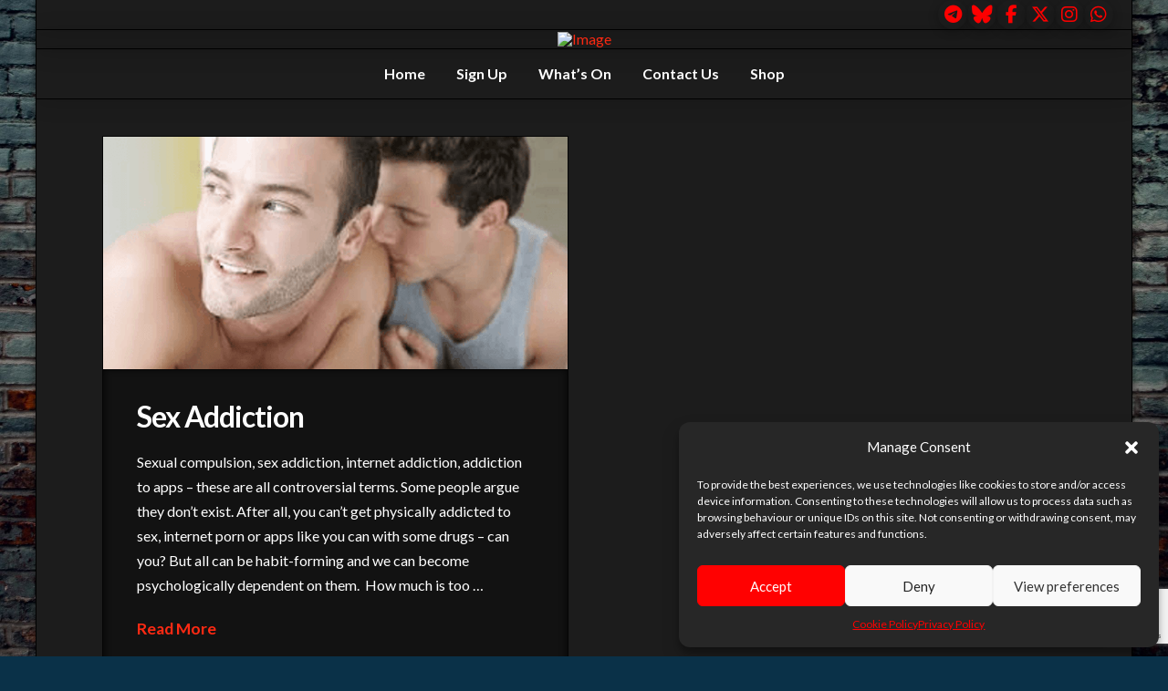

--- FILE ---
content_type: text/html; charset=utf-8
request_url: https://www.google.com/recaptcha/api2/anchor?ar=1&k=6Ley9IEiAAAAAEMy3ukP14ctMYb_nlSvD39W25qF&co=aHR0cHM6Ly9qYW1pZWhwLmNvLnVrOjQ0Mw..&hl=en&v=N67nZn4AqZkNcbeMu4prBgzg&size=invisible&anchor-ms=20000&execute-ms=30000&cb=vjs985uflzpf
body_size: 48998
content:
<!DOCTYPE HTML><html dir="ltr" lang="en"><head><meta http-equiv="Content-Type" content="text/html; charset=UTF-8">
<meta http-equiv="X-UA-Compatible" content="IE=edge">
<title>reCAPTCHA</title>
<style type="text/css">
/* cyrillic-ext */
@font-face {
  font-family: 'Roboto';
  font-style: normal;
  font-weight: 400;
  font-stretch: 100%;
  src: url(//fonts.gstatic.com/s/roboto/v48/KFO7CnqEu92Fr1ME7kSn66aGLdTylUAMa3GUBHMdazTgWw.woff2) format('woff2');
  unicode-range: U+0460-052F, U+1C80-1C8A, U+20B4, U+2DE0-2DFF, U+A640-A69F, U+FE2E-FE2F;
}
/* cyrillic */
@font-face {
  font-family: 'Roboto';
  font-style: normal;
  font-weight: 400;
  font-stretch: 100%;
  src: url(//fonts.gstatic.com/s/roboto/v48/KFO7CnqEu92Fr1ME7kSn66aGLdTylUAMa3iUBHMdazTgWw.woff2) format('woff2');
  unicode-range: U+0301, U+0400-045F, U+0490-0491, U+04B0-04B1, U+2116;
}
/* greek-ext */
@font-face {
  font-family: 'Roboto';
  font-style: normal;
  font-weight: 400;
  font-stretch: 100%;
  src: url(//fonts.gstatic.com/s/roboto/v48/KFO7CnqEu92Fr1ME7kSn66aGLdTylUAMa3CUBHMdazTgWw.woff2) format('woff2');
  unicode-range: U+1F00-1FFF;
}
/* greek */
@font-face {
  font-family: 'Roboto';
  font-style: normal;
  font-weight: 400;
  font-stretch: 100%;
  src: url(//fonts.gstatic.com/s/roboto/v48/KFO7CnqEu92Fr1ME7kSn66aGLdTylUAMa3-UBHMdazTgWw.woff2) format('woff2');
  unicode-range: U+0370-0377, U+037A-037F, U+0384-038A, U+038C, U+038E-03A1, U+03A3-03FF;
}
/* math */
@font-face {
  font-family: 'Roboto';
  font-style: normal;
  font-weight: 400;
  font-stretch: 100%;
  src: url(//fonts.gstatic.com/s/roboto/v48/KFO7CnqEu92Fr1ME7kSn66aGLdTylUAMawCUBHMdazTgWw.woff2) format('woff2');
  unicode-range: U+0302-0303, U+0305, U+0307-0308, U+0310, U+0312, U+0315, U+031A, U+0326-0327, U+032C, U+032F-0330, U+0332-0333, U+0338, U+033A, U+0346, U+034D, U+0391-03A1, U+03A3-03A9, U+03B1-03C9, U+03D1, U+03D5-03D6, U+03F0-03F1, U+03F4-03F5, U+2016-2017, U+2034-2038, U+203C, U+2040, U+2043, U+2047, U+2050, U+2057, U+205F, U+2070-2071, U+2074-208E, U+2090-209C, U+20D0-20DC, U+20E1, U+20E5-20EF, U+2100-2112, U+2114-2115, U+2117-2121, U+2123-214F, U+2190, U+2192, U+2194-21AE, U+21B0-21E5, U+21F1-21F2, U+21F4-2211, U+2213-2214, U+2216-22FF, U+2308-230B, U+2310, U+2319, U+231C-2321, U+2336-237A, U+237C, U+2395, U+239B-23B7, U+23D0, U+23DC-23E1, U+2474-2475, U+25AF, U+25B3, U+25B7, U+25BD, U+25C1, U+25CA, U+25CC, U+25FB, U+266D-266F, U+27C0-27FF, U+2900-2AFF, U+2B0E-2B11, U+2B30-2B4C, U+2BFE, U+3030, U+FF5B, U+FF5D, U+1D400-1D7FF, U+1EE00-1EEFF;
}
/* symbols */
@font-face {
  font-family: 'Roboto';
  font-style: normal;
  font-weight: 400;
  font-stretch: 100%;
  src: url(//fonts.gstatic.com/s/roboto/v48/KFO7CnqEu92Fr1ME7kSn66aGLdTylUAMaxKUBHMdazTgWw.woff2) format('woff2');
  unicode-range: U+0001-000C, U+000E-001F, U+007F-009F, U+20DD-20E0, U+20E2-20E4, U+2150-218F, U+2190, U+2192, U+2194-2199, U+21AF, U+21E6-21F0, U+21F3, U+2218-2219, U+2299, U+22C4-22C6, U+2300-243F, U+2440-244A, U+2460-24FF, U+25A0-27BF, U+2800-28FF, U+2921-2922, U+2981, U+29BF, U+29EB, U+2B00-2BFF, U+4DC0-4DFF, U+FFF9-FFFB, U+10140-1018E, U+10190-1019C, U+101A0, U+101D0-101FD, U+102E0-102FB, U+10E60-10E7E, U+1D2C0-1D2D3, U+1D2E0-1D37F, U+1F000-1F0FF, U+1F100-1F1AD, U+1F1E6-1F1FF, U+1F30D-1F30F, U+1F315, U+1F31C, U+1F31E, U+1F320-1F32C, U+1F336, U+1F378, U+1F37D, U+1F382, U+1F393-1F39F, U+1F3A7-1F3A8, U+1F3AC-1F3AF, U+1F3C2, U+1F3C4-1F3C6, U+1F3CA-1F3CE, U+1F3D4-1F3E0, U+1F3ED, U+1F3F1-1F3F3, U+1F3F5-1F3F7, U+1F408, U+1F415, U+1F41F, U+1F426, U+1F43F, U+1F441-1F442, U+1F444, U+1F446-1F449, U+1F44C-1F44E, U+1F453, U+1F46A, U+1F47D, U+1F4A3, U+1F4B0, U+1F4B3, U+1F4B9, U+1F4BB, U+1F4BF, U+1F4C8-1F4CB, U+1F4D6, U+1F4DA, U+1F4DF, U+1F4E3-1F4E6, U+1F4EA-1F4ED, U+1F4F7, U+1F4F9-1F4FB, U+1F4FD-1F4FE, U+1F503, U+1F507-1F50B, U+1F50D, U+1F512-1F513, U+1F53E-1F54A, U+1F54F-1F5FA, U+1F610, U+1F650-1F67F, U+1F687, U+1F68D, U+1F691, U+1F694, U+1F698, U+1F6AD, U+1F6B2, U+1F6B9-1F6BA, U+1F6BC, U+1F6C6-1F6CF, U+1F6D3-1F6D7, U+1F6E0-1F6EA, U+1F6F0-1F6F3, U+1F6F7-1F6FC, U+1F700-1F7FF, U+1F800-1F80B, U+1F810-1F847, U+1F850-1F859, U+1F860-1F887, U+1F890-1F8AD, U+1F8B0-1F8BB, U+1F8C0-1F8C1, U+1F900-1F90B, U+1F93B, U+1F946, U+1F984, U+1F996, U+1F9E9, U+1FA00-1FA6F, U+1FA70-1FA7C, U+1FA80-1FA89, U+1FA8F-1FAC6, U+1FACE-1FADC, U+1FADF-1FAE9, U+1FAF0-1FAF8, U+1FB00-1FBFF;
}
/* vietnamese */
@font-face {
  font-family: 'Roboto';
  font-style: normal;
  font-weight: 400;
  font-stretch: 100%;
  src: url(//fonts.gstatic.com/s/roboto/v48/KFO7CnqEu92Fr1ME7kSn66aGLdTylUAMa3OUBHMdazTgWw.woff2) format('woff2');
  unicode-range: U+0102-0103, U+0110-0111, U+0128-0129, U+0168-0169, U+01A0-01A1, U+01AF-01B0, U+0300-0301, U+0303-0304, U+0308-0309, U+0323, U+0329, U+1EA0-1EF9, U+20AB;
}
/* latin-ext */
@font-face {
  font-family: 'Roboto';
  font-style: normal;
  font-weight: 400;
  font-stretch: 100%;
  src: url(//fonts.gstatic.com/s/roboto/v48/KFO7CnqEu92Fr1ME7kSn66aGLdTylUAMa3KUBHMdazTgWw.woff2) format('woff2');
  unicode-range: U+0100-02BA, U+02BD-02C5, U+02C7-02CC, U+02CE-02D7, U+02DD-02FF, U+0304, U+0308, U+0329, U+1D00-1DBF, U+1E00-1E9F, U+1EF2-1EFF, U+2020, U+20A0-20AB, U+20AD-20C0, U+2113, U+2C60-2C7F, U+A720-A7FF;
}
/* latin */
@font-face {
  font-family: 'Roboto';
  font-style: normal;
  font-weight: 400;
  font-stretch: 100%;
  src: url(//fonts.gstatic.com/s/roboto/v48/KFO7CnqEu92Fr1ME7kSn66aGLdTylUAMa3yUBHMdazQ.woff2) format('woff2');
  unicode-range: U+0000-00FF, U+0131, U+0152-0153, U+02BB-02BC, U+02C6, U+02DA, U+02DC, U+0304, U+0308, U+0329, U+2000-206F, U+20AC, U+2122, U+2191, U+2193, U+2212, U+2215, U+FEFF, U+FFFD;
}
/* cyrillic-ext */
@font-face {
  font-family: 'Roboto';
  font-style: normal;
  font-weight: 500;
  font-stretch: 100%;
  src: url(//fonts.gstatic.com/s/roboto/v48/KFO7CnqEu92Fr1ME7kSn66aGLdTylUAMa3GUBHMdazTgWw.woff2) format('woff2');
  unicode-range: U+0460-052F, U+1C80-1C8A, U+20B4, U+2DE0-2DFF, U+A640-A69F, U+FE2E-FE2F;
}
/* cyrillic */
@font-face {
  font-family: 'Roboto';
  font-style: normal;
  font-weight: 500;
  font-stretch: 100%;
  src: url(//fonts.gstatic.com/s/roboto/v48/KFO7CnqEu92Fr1ME7kSn66aGLdTylUAMa3iUBHMdazTgWw.woff2) format('woff2');
  unicode-range: U+0301, U+0400-045F, U+0490-0491, U+04B0-04B1, U+2116;
}
/* greek-ext */
@font-face {
  font-family: 'Roboto';
  font-style: normal;
  font-weight: 500;
  font-stretch: 100%;
  src: url(//fonts.gstatic.com/s/roboto/v48/KFO7CnqEu92Fr1ME7kSn66aGLdTylUAMa3CUBHMdazTgWw.woff2) format('woff2');
  unicode-range: U+1F00-1FFF;
}
/* greek */
@font-face {
  font-family: 'Roboto';
  font-style: normal;
  font-weight: 500;
  font-stretch: 100%;
  src: url(//fonts.gstatic.com/s/roboto/v48/KFO7CnqEu92Fr1ME7kSn66aGLdTylUAMa3-UBHMdazTgWw.woff2) format('woff2');
  unicode-range: U+0370-0377, U+037A-037F, U+0384-038A, U+038C, U+038E-03A1, U+03A3-03FF;
}
/* math */
@font-face {
  font-family: 'Roboto';
  font-style: normal;
  font-weight: 500;
  font-stretch: 100%;
  src: url(//fonts.gstatic.com/s/roboto/v48/KFO7CnqEu92Fr1ME7kSn66aGLdTylUAMawCUBHMdazTgWw.woff2) format('woff2');
  unicode-range: U+0302-0303, U+0305, U+0307-0308, U+0310, U+0312, U+0315, U+031A, U+0326-0327, U+032C, U+032F-0330, U+0332-0333, U+0338, U+033A, U+0346, U+034D, U+0391-03A1, U+03A3-03A9, U+03B1-03C9, U+03D1, U+03D5-03D6, U+03F0-03F1, U+03F4-03F5, U+2016-2017, U+2034-2038, U+203C, U+2040, U+2043, U+2047, U+2050, U+2057, U+205F, U+2070-2071, U+2074-208E, U+2090-209C, U+20D0-20DC, U+20E1, U+20E5-20EF, U+2100-2112, U+2114-2115, U+2117-2121, U+2123-214F, U+2190, U+2192, U+2194-21AE, U+21B0-21E5, U+21F1-21F2, U+21F4-2211, U+2213-2214, U+2216-22FF, U+2308-230B, U+2310, U+2319, U+231C-2321, U+2336-237A, U+237C, U+2395, U+239B-23B7, U+23D0, U+23DC-23E1, U+2474-2475, U+25AF, U+25B3, U+25B7, U+25BD, U+25C1, U+25CA, U+25CC, U+25FB, U+266D-266F, U+27C0-27FF, U+2900-2AFF, U+2B0E-2B11, U+2B30-2B4C, U+2BFE, U+3030, U+FF5B, U+FF5D, U+1D400-1D7FF, U+1EE00-1EEFF;
}
/* symbols */
@font-face {
  font-family: 'Roboto';
  font-style: normal;
  font-weight: 500;
  font-stretch: 100%;
  src: url(//fonts.gstatic.com/s/roboto/v48/KFO7CnqEu92Fr1ME7kSn66aGLdTylUAMaxKUBHMdazTgWw.woff2) format('woff2');
  unicode-range: U+0001-000C, U+000E-001F, U+007F-009F, U+20DD-20E0, U+20E2-20E4, U+2150-218F, U+2190, U+2192, U+2194-2199, U+21AF, U+21E6-21F0, U+21F3, U+2218-2219, U+2299, U+22C4-22C6, U+2300-243F, U+2440-244A, U+2460-24FF, U+25A0-27BF, U+2800-28FF, U+2921-2922, U+2981, U+29BF, U+29EB, U+2B00-2BFF, U+4DC0-4DFF, U+FFF9-FFFB, U+10140-1018E, U+10190-1019C, U+101A0, U+101D0-101FD, U+102E0-102FB, U+10E60-10E7E, U+1D2C0-1D2D3, U+1D2E0-1D37F, U+1F000-1F0FF, U+1F100-1F1AD, U+1F1E6-1F1FF, U+1F30D-1F30F, U+1F315, U+1F31C, U+1F31E, U+1F320-1F32C, U+1F336, U+1F378, U+1F37D, U+1F382, U+1F393-1F39F, U+1F3A7-1F3A8, U+1F3AC-1F3AF, U+1F3C2, U+1F3C4-1F3C6, U+1F3CA-1F3CE, U+1F3D4-1F3E0, U+1F3ED, U+1F3F1-1F3F3, U+1F3F5-1F3F7, U+1F408, U+1F415, U+1F41F, U+1F426, U+1F43F, U+1F441-1F442, U+1F444, U+1F446-1F449, U+1F44C-1F44E, U+1F453, U+1F46A, U+1F47D, U+1F4A3, U+1F4B0, U+1F4B3, U+1F4B9, U+1F4BB, U+1F4BF, U+1F4C8-1F4CB, U+1F4D6, U+1F4DA, U+1F4DF, U+1F4E3-1F4E6, U+1F4EA-1F4ED, U+1F4F7, U+1F4F9-1F4FB, U+1F4FD-1F4FE, U+1F503, U+1F507-1F50B, U+1F50D, U+1F512-1F513, U+1F53E-1F54A, U+1F54F-1F5FA, U+1F610, U+1F650-1F67F, U+1F687, U+1F68D, U+1F691, U+1F694, U+1F698, U+1F6AD, U+1F6B2, U+1F6B9-1F6BA, U+1F6BC, U+1F6C6-1F6CF, U+1F6D3-1F6D7, U+1F6E0-1F6EA, U+1F6F0-1F6F3, U+1F6F7-1F6FC, U+1F700-1F7FF, U+1F800-1F80B, U+1F810-1F847, U+1F850-1F859, U+1F860-1F887, U+1F890-1F8AD, U+1F8B0-1F8BB, U+1F8C0-1F8C1, U+1F900-1F90B, U+1F93B, U+1F946, U+1F984, U+1F996, U+1F9E9, U+1FA00-1FA6F, U+1FA70-1FA7C, U+1FA80-1FA89, U+1FA8F-1FAC6, U+1FACE-1FADC, U+1FADF-1FAE9, U+1FAF0-1FAF8, U+1FB00-1FBFF;
}
/* vietnamese */
@font-face {
  font-family: 'Roboto';
  font-style: normal;
  font-weight: 500;
  font-stretch: 100%;
  src: url(//fonts.gstatic.com/s/roboto/v48/KFO7CnqEu92Fr1ME7kSn66aGLdTylUAMa3OUBHMdazTgWw.woff2) format('woff2');
  unicode-range: U+0102-0103, U+0110-0111, U+0128-0129, U+0168-0169, U+01A0-01A1, U+01AF-01B0, U+0300-0301, U+0303-0304, U+0308-0309, U+0323, U+0329, U+1EA0-1EF9, U+20AB;
}
/* latin-ext */
@font-face {
  font-family: 'Roboto';
  font-style: normal;
  font-weight: 500;
  font-stretch: 100%;
  src: url(//fonts.gstatic.com/s/roboto/v48/KFO7CnqEu92Fr1ME7kSn66aGLdTylUAMa3KUBHMdazTgWw.woff2) format('woff2');
  unicode-range: U+0100-02BA, U+02BD-02C5, U+02C7-02CC, U+02CE-02D7, U+02DD-02FF, U+0304, U+0308, U+0329, U+1D00-1DBF, U+1E00-1E9F, U+1EF2-1EFF, U+2020, U+20A0-20AB, U+20AD-20C0, U+2113, U+2C60-2C7F, U+A720-A7FF;
}
/* latin */
@font-face {
  font-family: 'Roboto';
  font-style: normal;
  font-weight: 500;
  font-stretch: 100%;
  src: url(//fonts.gstatic.com/s/roboto/v48/KFO7CnqEu92Fr1ME7kSn66aGLdTylUAMa3yUBHMdazQ.woff2) format('woff2');
  unicode-range: U+0000-00FF, U+0131, U+0152-0153, U+02BB-02BC, U+02C6, U+02DA, U+02DC, U+0304, U+0308, U+0329, U+2000-206F, U+20AC, U+2122, U+2191, U+2193, U+2212, U+2215, U+FEFF, U+FFFD;
}
/* cyrillic-ext */
@font-face {
  font-family: 'Roboto';
  font-style: normal;
  font-weight: 900;
  font-stretch: 100%;
  src: url(//fonts.gstatic.com/s/roboto/v48/KFO7CnqEu92Fr1ME7kSn66aGLdTylUAMa3GUBHMdazTgWw.woff2) format('woff2');
  unicode-range: U+0460-052F, U+1C80-1C8A, U+20B4, U+2DE0-2DFF, U+A640-A69F, U+FE2E-FE2F;
}
/* cyrillic */
@font-face {
  font-family: 'Roboto';
  font-style: normal;
  font-weight: 900;
  font-stretch: 100%;
  src: url(//fonts.gstatic.com/s/roboto/v48/KFO7CnqEu92Fr1ME7kSn66aGLdTylUAMa3iUBHMdazTgWw.woff2) format('woff2');
  unicode-range: U+0301, U+0400-045F, U+0490-0491, U+04B0-04B1, U+2116;
}
/* greek-ext */
@font-face {
  font-family: 'Roboto';
  font-style: normal;
  font-weight: 900;
  font-stretch: 100%;
  src: url(//fonts.gstatic.com/s/roboto/v48/KFO7CnqEu92Fr1ME7kSn66aGLdTylUAMa3CUBHMdazTgWw.woff2) format('woff2');
  unicode-range: U+1F00-1FFF;
}
/* greek */
@font-face {
  font-family: 'Roboto';
  font-style: normal;
  font-weight: 900;
  font-stretch: 100%;
  src: url(//fonts.gstatic.com/s/roboto/v48/KFO7CnqEu92Fr1ME7kSn66aGLdTylUAMa3-UBHMdazTgWw.woff2) format('woff2');
  unicode-range: U+0370-0377, U+037A-037F, U+0384-038A, U+038C, U+038E-03A1, U+03A3-03FF;
}
/* math */
@font-face {
  font-family: 'Roboto';
  font-style: normal;
  font-weight: 900;
  font-stretch: 100%;
  src: url(//fonts.gstatic.com/s/roboto/v48/KFO7CnqEu92Fr1ME7kSn66aGLdTylUAMawCUBHMdazTgWw.woff2) format('woff2');
  unicode-range: U+0302-0303, U+0305, U+0307-0308, U+0310, U+0312, U+0315, U+031A, U+0326-0327, U+032C, U+032F-0330, U+0332-0333, U+0338, U+033A, U+0346, U+034D, U+0391-03A1, U+03A3-03A9, U+03B1-03C9, U+03D1, U+03D5-03D6, U+03F0-03F1, U+03F4-03F5, U+2016-2017, U+2034-2038, U+203C, U+2040, U+2043, U+2047, U+2050, U+2057, U+205F, U+2070-2071, U+2074-208E, U+2090-209C, U+20D0-20DC, U+20E1, U+20E5-20EF, U+2100-2112, U+2114-2115, U+2117-2121, U+2123-214F, U+2190, U+2192, U+2194-21AE, U+21B0-21E5, U+21F1-21F2, U+21F4-2211, U+2213-2214, U+2216-22FF, U+2308-230B, U+2310, U+2319, U+231C-2321, U+2336-237A, U+237C, U+2395, U+239B-23B7, U+23D0, U+23DC-23E1, U+2474-2475, U+25AF, U+25B3, U+25B7, U+25BD, U+25C1, U+25CA, U+25CC, U+25FB, U+266D-266F, U+27C0-27FF, U+2900-2AFF, U+2B0E-2B11, U+2B30-2B4C, U+2BFE, U+3030, U+FF5B, U+FF5D, U+1D400-1D7FF, U+1EE00-1EEFF;
}
/* symbols */
@font-face {
  font-family: 'Roboto';
  font-style: normal;
  font-weight: 900;
  font-stretch: 100%;
  src: url(//fonts.gstatic.com/s/roboto/v48/KFO7CnqEu92Fr1ME7kSn66aGLdTylUAMaxKUBHMdazTgWw.woff2) format('woff2');
  unicode-range: U+0001-000C, U+000E-001F, U+007F-009F, U+20DD-20E0, U+20E2-20E4, U+2150-218F, U+2190, U+2192, U+2194-2199, U+21AF, U+21E6-21F0, U+21F3, U+2218-2219, U+2299, U+22C4-22C6, U+2300-243F, U+2440-244A, U+2460-24FF, U+25A0-27BF, U+2800-28FF, U+2921-2922, U+2981, U+29BF, U+29EB, U+2B00-2BFF, U+4DC0-4DFF, U+FFF9-FFFB, U+10140-1018E, U+10190-1019C, U+101A0, U+101D0-101FD, U+102E0-102FB, U+10E60-10E7E, U+1D2C0-1D2D3, U+1D2E0-1D37F, U+1F000-1F0FF, U+1F100-1F1AD, U+1F1E6-1F1FF, U+1F30D-1F30F, U+1F315, U+1F31C, U+1F31E, U+1F320-1F32C, U+1F336, U+1F378, U+1F37D, U+1F382, U+1F393-1F39F, U+1F3A7-1F3A8, U+1F3AC-1F3AF, U+1F3C2, U+1F3C4-1F3C6, U+1F3CA-1F3CE, U+1F3D4-1F3E0, U+1F3ED, U+1F3F1-1F3F3, U+1F3F5-1F3F7, U+1F408, U+1F415, U+1F41F, U+1F426, U+1F43F, U+1F441-1F442, U+1F444, U+1F446-1F449, U+1F44C-1F44E, U+1F453, U+1F46A, U+1F47D, U+1F4A3, U+1F4B0, U+1F4B3, U+1F4B9, U+1F4BB, U+1F4BF, U+1F4C8-1F4CB, U+1F4D6, U+1F4DA, U+1F4DF, U+1F4E3-1F4E6, U+1F4EA-1F4ED, U+1F4F7, U+1F4F9-1F4FB, U+1F4FD-1F4FE, U+1F503, U+1F507-1F50B, U+1F50D, U+1F512-1F513, U+1F53E-1F54A, U+1F54F-1F5FA, U+1F610, U+1F650-1F67F, U+1F687, U+1F68D, U+1F691, U+1F694, U+1F698, U+1F6AD, U+1F6B2, U+1F6B9-1F6BA, U+1F6BC, U+1F6C6-1F6CF, U+1F6D3-1F6D7, U+1F6E0-1F6EA, U+1F6F0-1F6F3, U+1F6F7-1F6FC, U+1F700-1F7FF, U+1F800-1F80B, U+1F810-1F847, U+1F850-1F859, U+1F860-1F887, U+1F890-1F8AD, U+1F8B0-1F8BB, U+1F8C0-1F8C1, U+1F900-1F90B, U+1F93B, U+1F946, U+1F984, U+1F996, U+1F9E9, U+1FA00-1FA6F, U+1FA70-1FA7C, U+1FA80-1FA89, U+1FA8F-1FAC6, U+1FACE-1FADC, U+1FADF-1FAE9, U+1FAF0-1FAF8, U+1FB00-1FBFF;
}
/* vietnamese */
@font-face {
  font-family: 'Roboto';
  font-style: normal;
  font-weight: 900;
  font-stretch: 100%;
  src: url(//fonts.gstatic.com/s/roboto/v48/KFO7CnqEu92Fr1ME7kSn66aGLdTylUAMa3OUBHMdazTgWw.woff2) format('woff2');
  unicode-range: U+0102-0103, U+0110-0111, U+0128-0129, U+0168-0169, U+01A0-01A1, U+01AF-01B0, U+0300-0301, U+0303-0304, U+0308-0309, U+0323, U+0329, U+1EA0-1EF9, U+20AB;
}
/* latin-ext */
@font-face {
  font-family: 'Roboto';
  font-style: normal;
  font-weight: 900;
  font-stretch: 100%;
  src: url(//fonts.gstatic.com/s/roboto/v48/KFO7CnqEu92Fr1ME7kSn66aGLdTylUAMa3KUBHMdazTgWw.woff2) format('woff2');
  unicode-range: U+0100-02BA, U+02BD-02C5, U+02C7-02CC, U+02CE-02D7, U+02DD-02FF, U+0304, U+0308, U+0329, U+1D00-1DBF, U+1E00-1E9F, U+1EF2-1EFF, U+2020, U+20A0-20AB, U+20AD-20C0, U+2113, U+2C60-2C7F, U+A720-A7FF;
}
/* latin */
@font-face {
  font-family: 'Roboto';
  font-style: normal;
  font-weight: 900;
  font-stretch: 100%;
  src: url(//fonts.gstatic.com/s/roboto/v48/KFO7CnqEu92Fr1ME7kSn66aGLdTylUAMa3yUBHMdazQ.woff2) format('woff2');
  unicode-range: U+0000-00FF, U+0131, U+0152-0153, U+02BB-02BC, U+02C6, U+02DA, U+02DC, U+0304, U+0308, U+0329, U+2000-206F, U+20AC, U+2122, U+2191, U+2193, U+2212, U+2215, U+FEFF, U+FFFD;
}

</style>
<link rel="stylesheet" type="text/css" href="https://www.gstatic.com/recaptcha/releases/N67nZn4AqZkNcbeMu4prBgzg/styles__ltr.css">
<script nonce="PJziGLU-gzA8tQRPVINZtg" type="text/javascript">window['__recaptcha_api'] = 'https://www.google.com/recaptcha/api2/';</script>
<script type="text/javascript" src="https://www.gstatic.com/recaptcha/releases/N67nZn4AqZkNcbeMu4prBgzg/recaptcha__en.js" nonce="PJziGLU-gzA8tQRPVINZtg">
      
    </script></head>
<body><div id="rc-anchor-alert" class="rc-anchor-alert"></div>
<input type="hidden" id="recaptcha-token" value="[base64]">
<script type="text/javascript" nonce="PJziGLU-gzA8tQRPVINZtg">
      recaptcha.anchor.Main.init("[\x22ainput\x22,[\x22bgdata\x22,\x22\x22,\[base64]/[base64]/MjU1Ong/[base64]/[base64]/[base64]/[base64]/[base64]/[base64]/[base64]/[base64]/[base64]/[base64]/[base64]/[base64]/[base64]/[base64]/[base64]\\u003d\x22,\[base64]\\u003d\\u003d\x22,\x22wo5WIsKyw4Fqw5vDkGVYw5tqV8K4Rzx2wqTCrsO+cMOLwrwGDD4bGcK5M0/DnTx9wqrDpsODJ2jCkBLCqcOLDsKORsK5TsOkwobCnV4ZwrUAwrPDg0rCgsOvHMOowozDlcO9w4wWwpVgw4QjPhTCvMKqNcK/K8OTUnHDqUfDqMKtw5/Dr1Idwr1Bw5vDn8OawrZ2wozCgMKcVcKQT8K/McK0dG3DkWxpwpbDvUJfSSTChMOoRm9VPsOfIMKgw79xTVHDqcKyK8OiYinDgVPCmcKNw5LCmGZhwrccwqVAw5XDmj3CtMKRPgA6wqIWwpjDi8KWwqPCtcO4wr58wpTDksKNw63DncK2wrvDlQ/Cl3B1NSgzwpjDp8Obw705XkQcfzLDnC0iO8Kvw5cBw5rDgsKIw6TDncOiw64Qw6MfAMOcwo8Gw4djM8O0wpzCtVPCicOSw7XDuMOfHsKucsOPwpt4GsOXUsO4e2XCgcKAw4HDvDjClsKAwpMZwp/CicKLwojCgl5qwqPDvcOXBMOWe8OLOcOWJ8OUw7FZwqLCvsOcw4/[base64]/[base64]/Cn8OrwqhBKcKpwqbDr8OdQMOKf8KfwrfCgMKFwp7Doyxyw7XCs8KhWsKzU8KoYcKhGnHCiWXDp8OcCcOBJgIdwo5swpjCv0bDgUcPCMKLPH7Cj3U7wro8K0bDuSnCoFXCkW/[base64]/a8KCwqwuwq0tw4FVAcOkIMOQBcO5w7bCo8KYw4zDlTZvw4/DiFw4G8OmfMKjZsOIRcOzIylbY8Ojw7TDksOtw47Cl8KyWHR1bMKVR1N5wobDlMKXwrLCusKgD8O5BwJLeTAFWEl/b8OnYMKZwrfCrMKGwrk2w57Dq8Obw7tQS8OrRsOXW8OCw5ABw6/Cr8OkwrzCtMOvwoleDXvCkmDCrcOBe1LCkcKAw7jDjhXDikzCs8KKwqZ+fsOicMODw7jCqRDDgy42wp/DkcKZZMOIw5nDv8OYw50hFMObw6zDksO0NcKmw4VYQMKfcBLDlsKow4LCsA8Dw43DmMK7UBTDmlPDhcK1w71hw78gFcKhw7JCYMOrZQrDmsKXLCPChl7Dmy9iRsO/[base64]/R8Kyw6IawqfDocO+wrk0w4TDpFDDrRDCmMOvGnNDPMOhK8KeO1c1wqVGw5Baw5Abw60Mw7/CkXfCm8OJJ8ONw7J+w4fDocOub8KAwr3DiiRhFRbDnzHDncK7H8KRTMO6FhgWw74Tw4bCkVgswr7Co3oPEMKmSHTCkMKzdMOyaidBMMOowoQbw7M3wqDDkADCh15uw6RuPwfCosKywovCsMKgwqImSh0Aw6lowoHDp8OIw74EwqMmwobCkUgjw7dvw5Nfw7UIw41Fwr/DnMKwHVvChn5rwoNQdgNhwrzCgcOIJMKbLXvDrsKQecKDwp3Dt8OPKsOrwpDCjMO2wpZQw50KNcKFw4ssw68CHU5SZ1tYPsK+bGvDu8K5WsOCZ8Kyw74hw5FdcgQRRMOZwqTDhQEuAsK8w5fChsOuwofDqA0cwrvCuUhlwp0Yw7dww4/DisO0wposcsKdHVw/RzHCoQ1Tw4tEBldCw5LCssKmw7TChFETw77DvcOyCwnClcOcw7vDjMOawoXCnFzDh8K9UcOGOMK9wrnCiMKww4rChsKFw6/CosKtw4NLWAc0wp/Dtm3CiRxlQsKgWsKxwrDCucOIw60ywrTCoMKvw7ItdwNUISZ2wr9lw73DtMOoSsKxMi/CvsKawp/Ds8OlLMOXTsOoIsKAQsKieDvDti7CtS3Du3fCpMO1Hj7DokrDncKLw58MwrnDszVcwoTDgsO5OsKgTlFtUnsUw6pOZcK4wo3DsVBmKcKkwr4jw5wzO0rCp2UZa14zNiXCilBtXBLDsALDpEBjw6/DnU1/w77CjMK4eFNwwpfCrsKcw55Jw4RDw7RaQcORwprChhTDm0fCqHdrw7rDsUvDrcKbwrA/[base64]/wrsiKTpVw7MpZ2DCnTzDrCRrG8OIXsKXw4zDhEPDkcO8w5LDkkTDiVPDrRzCncKZw45iw4w9BWI/OcKSw43ClyXCpcOewq/DrSB4M2BxYB7DjmxGw7jDvXc8w4JPdHjCisKZwrvCh8OkZybChAHCusOWT8OcJzgyw7vDmcKLworCj3AvMMONKcOQwoPCkW/Cox7Dj0TCrQfCvxFSJcK9Cnt2Ywg3wqcceMOTw7J5SMKidTYVKTDDgAvCosKEAz/CtyIBNcKTAU/[base64]/Cs8Oww5PCkF3Cny02TAhMC8KsPMOZIcOTcsKtwpwEwqPCjcKsK8K5eSbDmDsawpU0UcK6wqLDgMK4wqcVwrdWNVvCsSPCoifDqGfCgDF2woASISI2Mn1lw54PB8KfwpDDskXCtsO1EkHDtwLCpivCu2lNKG8/TzsFw61gEcKQaMO9w4x5Wn/CocOxw7bDigfClMO3QSFHDWrDqsOOwrpNw5o7woTDsX9STsK7IMKaQl/[base64]/[base64]/DtMOfCsOUwp/DgnbCisOAw4LClsO1OwcXw7rCnsKywopSwqZ6KMK8E8OPRsKqw5NowozDmwbCucOCWxTCk2vCq8O0OyHDo8OFfcOcw6rCvsOGwokmwoFaQH7CpMK9EBxNw4/[base64]/DlF/CtcKhwrQDw4DCt2vCn8KQwqPDqsOnwoTCh8OBZcKeMcKASEcrw4Efw6l3T3/CiVHCokfCpcK6wocIY8KtX0JOw5IqP8KNQxUqw6nDmsKIw6vCnMOPwoEFYMK6wp3CkBjCk8O0TsO1bC/Cm8OILCLCucKOwrp/wo/CqcKMwoVUHGPCosKGYGIFw7jCtFFJw5jDvDZjXUk/w7NrwrpnQMOaJyrCngrDmcKgwrTCszpPw7bDqcKHw4fCosO1W8OTfkDCscK6wpTDhMOGw7IOwpPCjSEIdWguw4TDu8KbfyUQEMKPw4JpTmPCv8OrFWDCqntKwrhtwopmw5xWDQozw7nDjcK+UzXDuxE2w7/CpxN2D8KLw7LCiMKJw6Bfw4NScMO/[base64]/[base64]/DmsK+GcKdXx90w4zDoArDtcKATV47BcODwrvDih8swo/[base64]/Cp0J7VX83w4TDjyIWw6dMCsKEwqlAT8OXNTxnZl8tb8K/[base64]/Ck8KTwpDDqFQKw4DCuMKBwqsrZ8KkwpzDgxfDp0vDghxiwq3DvGnCmVc5H8OpPsK/wojCvw3CnCLDn8KrwqQ/w4F/[base64]/dGzCk8KgAVvCgcKWOsK8wrIOXmPCmsKpwoDDvMOeeMKNwrwTw7pDXVU6FwNQw5zDvcKTS35GCsOvw7HCmcOtwrtIwofDoG40FMKew6dKJzTCrcKfw5DDpWnCpSzCnsKdw7lPAi1/w4lFw6bCiMKLwop5wprDlH0ewpLCnMKNAUlzw45xw4NSwqcbwo8rd8ONw708BksDBRXCumYcQl8+wrbDkWNaWR3DiTDDrcO9IsOVTFjCnWdxMMKiwqzCrD8jwqvClDXDrMO/UsKzEEMtQ8OXwrMWw78dccOWXcO0FyjDssOdaFYsw5rCu1NKL8Oiw7DDmMKOw7DDj8O3w5Fvw71Pwpx/[base64]/[base64]/[base64]/DhEpdw6fCjWfCn8KgFB4rw53CmCRKwpnDulh1JyXCmx/CmhXDq8OmwqLDlMKIaHLDqVzDqMOaAR11w7nCui1kwo00ZMKCEMOXGTRmwrgeZMKHVDc/[base64]/[base64]/Dgj/DtsOZw7xWZMOvWsKewr0TQh7DncKEwoHDj8Kzw6PCusK/IS/[base64]/[base64]/[base64]/DtcOYPljDr8KqQjfCtsOeTTvDusOcRlnCrGI0NsKTZcOGwp/Cl8KvwpvCq3TDl8KswqtqccOcwqFPwr/Ck1vCsR7DgMKUAAPCvx7CqcOCL03CsMKkw7fCqk1yIcO0XRzDicKNXMOAecK3w7QFwqZ1woPCjcOvw5nDlcKIwq5/wp/CqcORw6zCtC3DmgQ1RhVkURhgw49yG8Otwo1swobDsicUDUDDkHICw7FEwpxrw4bChmvDmFNAw4nCvmU9wpnDuQ/DuVBtwpZww58bwr4zYW3CucKxJMObwpnCr8KZwrRWwqtUMhIFDhNvW0rCgBwZZ8Oiw7bCii9/Gx7DrScvWcKNw4rDvcKid8Okwr14w6wqwr3DlBpFw6sJFApmDiF4LsKCOsOswqMhwoXDt8Oqw7tiA8O9w70cJ8O8w48zDyZfwq58w5XDvsOZMMOMwqPDhcOUw6DCj8OdJ0IuJxbCjDxJOcOTwofDrQzDhz/DmizCtsOqwoU5ICXDk1bDt8KvOsOhw50pw7Ihw4PCoMOjwqJGXCfCpxVcNA0bwpTDl8KbVMOMwojChzBWwo0nIDrDmsOWDsOgPMK4ScKdwqDCvW5Rw4fCqMKfwph2wqbClG/Dk8K0T8OYw6hEwpLCkwzCtUlQbzzCt8Klw7tIYW/CuDjDi8KCXGnDnD5SHWzDqz3DtcOJwoEcRhkYK8ONw5nDoHR2w7XDl8Okw7RFw6BJw7EUw6slJMKiw6jDicOJw6N0MQJyDMKafnnDkMKLU8KywqQVw6gtwr5jaVAMwoDCg8Oyw7vDoXgmw7d8wrlfwro3wo/CkB3Dv07DvsOVEDHCiMKTTnPDq8KACUfDkcOIcFN8VVhEwojCogoyw5t6wrRkw4Zbw5x7bC7CuW8JF8Kew4LCoMOJQ8K8UhDDpVA7w7kuwrjCgcOaThx2w7zDjsK8P0fDg8Knw5XCuSrDrcKmwp4wG8K/w6dlUQnDmsKWwpfDlBDCiQ7Dg8OODFnCosOQQVrDscKzw4ZkwqPCkAtDwr3CsVjDtTHDhMOyw6/Dh3Z8w5nDjsK2wpLDtnfCkcKQw6XDs8O3dsKjPRAeCcOFXWsFPlo4w7Fxw5/DrR7Ck2fDk8KLFRnDhA/[base64]/[base64]/H8OlWWkBEsOlDjfCgMO0JcKLZMKYdE3DnQLDs8K2Q1VjelVGw7Elfgg0w4bCnhfCp2LDrAfCgQ40GsOaLlslw5oswpDDrcKsw6vDtMK/[base64]/[base64]/w4fCrMO5w6DDgcKmwpXCr8KOcMK3T8Olw4BceMKqwoF0N8O7wpPCjsOwYsOZwqM1D8KRwptOwrTCisK2C8OoGn/Dth8xRsKww5kewo5NwqxZw4Vsw7jCmhQBBcKLPsOcw5oCwq7DmMOFCsKBayLCvsKqw5PCmsKMwoA/KMOaw7HDrQlcP8KowpgdeDZhSsOewqxsFDFowpQWw4JjwoXDgMKYw4VywrNEw67ChQJ1FMK8w6fCs8KBw4TDqSbCtMKDEhMAw7c+acKGw453ABHCk0DDpHNewqDDnTjCoGLCq8ORH8OQwpEHwr/CrljCsGXDlsKfJS3Dg8OlU8KHw6PDj3NvA1HCi8O/WHTClV5Zw6HDmcKWXXjDmMOewoQdwowCbMKRFcO0SX3ColrCshczw4V2YH/CjcKHw7HCoMK0w43CvcOYw4B1w7ZlwoLDpsKywp7Ch8Kvwroow5XCnR7CgXRfw4TDusK1wq/Cl8OcwqnDoMKfMXPCjMKbcWIiCMKQcsKSExPDucOXw51+wozCs8Omwp3CiSd5GcOQBcKZwrDDsMO/NzPCliVyw5fDqcKEwobDicKhwokDw7lbw6fCgcOMwrfDrcKnBsO2YmXClcOECcKAD23DocKSKE7CisOpT1HCpMKITcK/N8O5wpMFw5cfwrVrwqvDg3PCncOXdMKJw6nDnC/[base64]/Cjz8Hwqsnw7DCn8O7BhQzSsOUECfDl33CkxtsOhsdwpBVwq/CqCHDkgXDuVtLwonCmn/Du05DwrMhwp7ClQ/DvMKUw7EfJFgdF8K2w4/CpMOuw4rDpMOewoHClEoJU8Ouw49Qw43Di8K0D0dSwqDDk1IBPcKvw5rCm8OdP8K7woBrN8KXIsKJd2V7w6gdDsOUw5DDq03CisO9WDYjNT9fw5PCkh5LworDvx5YccKRwoFZTsOgw6rDhg7DlcO1w6/Dkmt7DgLCtsKgOXHDoHB9JwfDqsOAwqHDucKxwpXCmjvCvsKKCAbDocKJwq4PwrbDsz9JwpgIIcKdI8KkwrLDi8O4S3Vlw7XDgQ8SaSQmYsKdw6QXbMOawqbDmVTDmB1LdsOWHgrCv8Ovwp/Du8KwwqPDvnhaZFlxaA1CNcK0w55iRG/[base64]/CiwMWd8OGwp/DhsOUFMKnwrfDusKkesO0wrPClQlgQEksTzTDtMOLwrM4b8OQIEBxw6TDqznDjT7DmAIBR8KGwoouZMK6w5Iqw6nCrMKuFXLCuMO/YF/CpjLCtMOBBsOewpHCq3E/wrPCrMKpw7/[base64]/CocO/wrJkFT9kwo7Cn38Gw7TCqMKVJcKFwpsVwp4rw6FYwrMKwp3DsmbDoQ7DhwjCvQ/[base64]/RXJSw5gjw7AQD8KZw6ImSELCo8KHw7/[base64]/DqBHDgWrCmsO1w4EjwqdhwrlfLMOWw4PCszQsecOxw744bcK8PsO3SMO6ai0vasKwM8Ojcl0IY1tpw7pIw6vDgmg5QcK/[base64]/[base64]/[base64]/I0ZQwo7ChsK9bF8dw5fDusKUwrPCpMO0LcKtw6XDnsORw51nw4zCmMOxw4kEwo/CtMOsw6XDjR1Gw6TDrD3DmcKoEEbCrQ7Dp0zCjCNoNcKpMX/CrR5yw685w4JbwqXDpnhXwqR1wq/[base64]/DuBrCuBx5aMOMw5tRCMOiXCJ0w53DhAZvRMKqZ8O/[base64]/[base64]/DpMKQAF/CvsO9w5/CkzDDsMKww53DscK3woUKwpR9d0hXwrLCowpGV8K1w6DCmcKoVMOCw5LDqMKMwrhJaHBDHsKDHMKlwp8lCsOjEsOqUcOcw6HDtl7ChknCtsKCwo/DhcKIwrtFP8OFwpbDmwQbIDjDmBYmw5FqwoAqwp3DlHDCjMOXw5rDpExbwrvCr8OsIzjCpcOOw5JUwr/CmztwwolfwpMDw5Fgw5LDgMOtZsOrwqYRwrxZFcKvEsOZSg7CtnvDhsODfcKucMKtwrNIw68rM8Odw6ItwrJWwo8sKMKxwqzCo8OSQAghw6cAworDuMOyBcOTw4fDjsKGwrNWwoHDqcOlwrHDhcOOSxMCwrUsw4QqGjh6w456IsONDMODwq5swrdnw67Cg8KwwqN/d8K+wpDDrcKwL27Dm8KLYglXw7ZHKGHCqcOQBMKiwpzDt8O0wrnDigAEwp/CncKOwqgQwrnCujjCmMOewqXCgcKEwpkxFSPCp1Nya8OrAMKxc8KHE8O1RsOQw4FlDgXDlMKHXsO6YAFHDcOIw6Y3wqfCh8KIwqEiw7HDksOhw5fDtEJwQR53Vj5pAinDv8Oxw7zCsMOURAhHFBXCj8OFeWJ1wr0KSEYbw6I/cWxQFMK7wrzCji0rK8OjLMKHJsK+w5Zww4XDmD98w63DqcO+bsKoGsOhI8O+wpo6RjjCm2zCgMK9QcOSOxrDuWopLzolwpQzw5nDlcKxw6VhecOqwq9xw7vCthRHwqPDoiTDt8O/Mi9nwqFSIUFxw7LCoXnDvcK7I8KNcAI0ZsOzwr7CgQjCrcKeWsKtwojChFLDhngMM8KEDkXCpcKMwpkywoLDok/DiHFcw5ckbG7DpMOFA8Ogw7PDu3Z2HSwlGMKydcOpJyvCjsKcFcKpw5EcQcKLw49COcKMwqoSfGfDgsOiw5jCtcODw5IYfz1Qwq/DgFgYfVzCn34Bwp1vw6PDgHB1w7c3IiRcwqchwprDgsKew73DqAZTwro2P8KPw70COMKiwqHCpMKvVMKPw70tCUI0w7XDpMOPdAnDj8KAw6t6w4LDuHY4wq5Bb8KMwqDCkcO4PMKEOA/Cny1DX17CqsKPEn7Dm2zDk8K4wofDi8Oyw6Y3bhLCiEfCknU1woRebcKpCsKSBWbDvMOjwr5Zw7dAJRbCpnXCmMO/[base64]/DlR8SwoTDuMO8w48KwoAaw4vCuMKpYDMkVgnDnXoMW8ObeMO7bFLCicKlbk1mw7HDtcO9w5LCnlPDtcKGa14+woNzwrHCpBrDiMKmwoDDvcK1wp7CvcKXwrl9NsKSGkk8wrxAalJXw7wCwqzCnsO0w6VBM8KWScKABMODFxTDllXDokB/w7LCjsKwaCcmAX/Djw0WGW3CqMKZeUnDuAPDoVfCp2Uww7ZjdRPCqMOqQcKFw5/CtcK2w7jCu0wvCcKnRiLDn8KKw7TClTfCqQHCjMOeWMOERcKjw4tbwr7CrzZuHnB+w6RjwqFPI21dJ1h9wpAiw6JTw7bDnFkNA1zCrMKBw558w740w6PClsKKwp3DhcK/[base64]/w7BFRcKmw4sWw7hEwqcbwocww59iMMKZwr82wpDDhGYOLy/DiMKeTcOFfsKcw6Q8ZsOFYTXDvAYYwqTCuA3Dn35ywpEBw60vODkoUDHDuA/CmcOOOMOLABHDucKEwpZdHRILwqHCusKLBgDCiBwkw6/CicKZwonCv8KyRMKNIUJ6QSh4wpEFw6Nvw491woDCpGzDpgnDhQl1wp3DllAgw7RbbVNuw5/CvxjDjcK2Ix1SJ0jDr23CmsKrK1LCgMO/[base64]/Dth9jwpY8VF8MUikhwpcBw6jDqzhvL8KdcxzCkn7Djl/DpMORSsKRw5ICfgQIw6dJX1FmU8OSDTAYwoLDinN4w6lyFMKCDzdzLcOrw5fCkcOIwrTDkMKObsO4wp5bWsOfw6rCpcKwwozDgm83dSLDvlkBwpfCvVnDiQF0wr0mKsK8wqTDtsOsw5fDlMOZC3vCnAM8w6fDg8OXKsO0w4QUw7XDmHPDoiHDnn7CinRta8O/bC3DhjZhw7zDulsxwphuw6tpKlnDsMOOFMOZfcKgTMObTMK3bMOAfCJPAsKIesKzfG9BwqvCnSvCqGfCpBrCikDDhD1nw6czAcOTSHdTwp7Dpw1ECl7DslYOwqrDsknDscK7w7zCg3UKw5bCjytIwpvCvcK2w5/DsMK0bDbChcKkDWEDw5wnw7J3worDuB/[base64]/HsOrSxLCmcOTw7rDu8KCw6XDvHl6w7l/fU5Qw4FoCEcsFX7Di8OoeDnCrk7CtWTDjcOBDnLCtsO9Oz7CgizDnVlUf8O+w6vCkjPDokwdQlvDqmfDncK6wpEBXUYoZMOiZMKpwqrDo8OqPAzDmwPCh8OsN8KDwr3DksKddXDDvFbDuixPwojCqsO0G8OQfAJmf2vCicKBPMOQBcK9EG3Cr8KYdcOsbw/[base64]/[base64]/[base64]/[base64]/CunTCucKaL8Onw6LDtgwFRHTCkcOzwpXDlWQKEGzCqsKER8KUwq4owpTDpcOwVg7Cuj3DuCPCi8Ovwo/[base64]/CmnfCqAzCu2rCmETCoMO9VHNPw4jCs8OUKTzDtsKFScOIw45kwpDCjMKRwqPCs8OQwpjDisK8BsOJCz/CrcOEaEhDwrrDsirCmMKyEcKjwqRGwq3CjsOJw6ckwqzCi2k3EcOJw4VMU188YzsZVzQQacOJw6d1JQTDr2fCiwkiP23ChcOww6FnUnpKwrEAYmVKKCxtw48lw48mwo9Zwp7CgSjCl1bClz/DuGHDol8/[base64]/Ch8ORw73DkG/[base64]/DocK0CFPCqVxnEAjCqXnDh8KbHFDCmkg7w7/CjMK7w5PCvgDDuVMMw5bCpsOkwqo0w77CncOdJcOIDsOFw6bCv8ObCxhsCRPCv8KKeMO2woocfMOyYkrDgMK7KMKoKgvDknXDg8OHw5jCujPClcKqUcOUw4PCjwRHIRHCvyQCwrLDrsOaR8OqV8OMLcKBw6PDvkvCksOdwrfCusKKP2Niw4jCg8OPwpjDiBkpXsODw6/CpDUFwqLDusKkw5XDq8Otwo7DmsOHFsOJwqXCt2PDtk/DrR8rw7l1wo7DoW4SwprDhMKjw5zDtTF3NWhJBMOuFsKjT8OqFMKWazAQwoFEwotgwq1NJQjDpU0uYMKXI8Kfwo5vwrHDgMOzVW7CiV4Cw7AYwoXCu1JewoNHwp8bMkvDtHdlKmhIw5bDvcOnGsKxKwjDk8KAwp5/w53Ch8KbdMK/w69Iw5JGYGowwrJBN1DCiB3CgwjCkVnDqz3DlWplw7nCpz/[base64]/Q8OtwqHDkyLDmi1MCBPDmcOjEcKIwqTDuxPDo8OmwqsawrPCi13Dv1zCucO3UsOQw4ovSsOtw5HDjsOyw4NSwq7Du0bCmAVhZhYfLGMzTcOKUn3CoSzDgsKXwqLDp8ODw540w7PDrzA3wqsYw6TCn8KFMVFkAcKjJsO2esO/wofDmcOow6/[base64]/ChWDCg8OCXcOswozClMKpR0powqTDl8KWRULDniBtwrPDm1E2wrYwdm7DjgZMw488LgTDtDPDrkHCh39LYWw0EsK6w5t+B8KVCBHDpsOPwojDrMO2QcKuacKswpHDuA7DusOqemwcw4HDsX7DmMKTTcOxG8OUw4nDm8KiDcOFw6/[base64]/ZhFGDMOwRw7DiMOgw4gKdWTDlXXCsWvCncKlw5PCqlvClhbDsMKVwp8cwq9ZwrNvw6/Co8KrwoPDpmBfw5QARTfCmcO2wrMwAyMeRDpPck3DgsKPeyQWLwRuQsOObMONDsKwcTzCrcOjF1/Do8KnHsK3w7DDkglxMR0dwpsnXsKnwqnCiTNBPcKncyjDhcOHwrlXw50wKcO/KSLDolzCqi8xw5sJw7/[base64]/CrXw8wpBEMsOAw5okwoXDtnjChhkAUcOhw4QIwpR1fMOnwonDmQrDtQnDkcKiwrjDqjxhQzQGwoPCsRkpw5vCnhfCiHfCrFAvwoQaYcKqw7Agwp1Ww54gH8Ojw6vCuMKUwoJqDVvCjMO6IHBeRcKJCsO5CD7CtcO1IcOTVTZfL8ONd3jDg8KFw6/CgsOkcTHDhMKrw53DrsKJLRcgwpTCpU/Cgms/w5sEWMKqw7YPwosJQMKxwpDCmA/DkD0iwoHCjsKqEjDDksOKw4oqBMKuGiXDulPDqsOnwofDmzzCh8OUfDnDhRzDoTVifsKuw4MUw5cbw7E1wp1iwrg4QE9JAHpnccKmw4TDusKgeljCnFbCl8Okw7Fvwr7ClcKDEAPCmVB/ecKDAcKfATjDkAs9DsOcLxrDrH/Dt05awplqZk7DmS1mw64ORCPDr0/DqsKVaTHDvlLCoUPDh8ONEwgOFnMGwqlEwr1rwrB+czRcw7vCjMOpw7zDnzYewronwqDDjcOyw7Usw7DDm8OJIHQAwpx1Mx10wpLCoHJJY8O6wq3CgFJ+b07CpBBvw4TCqxxkw7PCrMODeit/QhDDjSTCpS4KLRtDw4Jywr4LEcOYwpXCnsOwdk0Aw5hzXBvDisOhw7Vsw7xzwoTChFjClMKYJwbCgR16dsOYQQPCmCIVUsOuw4xENCNERMOcwrpXBcKBOcO4QHlaL1vCocO5PMO6bVLCtMO9HDPCsC/CvjE3w6XDnWMFU8OnwofDgGAqKAgYw67Dh8OlYw0SO8OfHsK3wp/[base64]/ClcKcIMK7XsOXw6tqEwlQwpEDw5DCsVx9w7LDpsKmdsKMDMKINsKUQkLDh3VtW2rDuMKBwptRNsO7w4bDucK5S1PCmSHDicOZPMKgwoASwobCv8OewoDDh8OIUMO3w5LClXUzQcOXwonCvcOXMVHDlBYaHcObLDJqw5fCksOvXl/Cu00mTMOiwpVwbGZuex7CjcKhw69Cc8K6BFXCiArDpsK+w5JFwokOwprDmFXDrWsowpjCssK/wop4FsKQecOsAw7CisKWOUgxwoBTZn4LVlLCq8K4wq1jSHBfVcKEwrXCkXXDtsOEw7o7w7V3wrDDlMKgK2sXBMOMCA/CphrDvMOLw6JzaSPClMKRFGfDvsKLwr0hwq9/[base64]/CsUzDum7CqMOEUsOlwqrDjn3ClnvDhWvDhWsuwotKUsOow7DCv8O+w7s6woHDm8OEbhRRw6Fyf8K/bGZdwqcpw6TDtnljcVfDlWnChcKLwrlLQcOrwroQw4EFw5rDvMKsLld/wrjCtHEqdcO3IsKyDsKuwoLCo0RZaMK0wqLDr8OSBGkhw6zDicOdw4ZeQ8ONwpLCqQUiMlnDrTrCssO3w5gxwpXDmcK9woPCgEXCtkbDpgXDqMOiwpEPw4JVXMOFwpZ8FygVXsKWHkVVPcK0woZAw5bCoi3DmyjDomPDkMO2w4/CoGnCq8K/wpnDkWPDtsKuw5DCnRMHw44owrxiw4gVcygKAMOVw6Ytwr7DksOrwojDrsKGTR/CocKQXjwYQMKfXMO6TMOjw7IHI8OXwo1KLT3DocKAwo/Cnm5SwozDgS/[base64]/Dm0dgWmMFwp0KWMK0woNpw5U3S1hAM8ObJVnCpcO/Xl0awrvDhW7CpVHDrSHCiQBbXGFHw5lLw6LDmljCmnPDksOJw6wLwonCiUZ3SzRDw5zCqCYvUTBUI2TCosKcw6tMwrorw7tNOcOScsOmw4s5wpZqc2/CrsKrw7tnw5vDhxE/w4B+XcKQw6fCgMOWI8Kba3nDm8KPwo3Dkzx7e1Afwqg+L8ODF8K6Wz/CncKQw5rCjcKlW8OcCEV7EGNew5LCrT9GwpzDpQDCpQ4vwpHCicKVwqzCkDbDnMOCWk4UJcKdw6XDggNYwq/DvMKHwrXDmcKwLxvDkE5VLS1idQ/DpW/Ci0fDl0IkwoVMw7vDrsONflpjw6/[base64]/wpXDuU5fwp9QFyJZwq8IwqUPwpMdVD8QwpjChCpDdMKpw5pbw7zDlFjCqCxOKGXDnWrCnsKRwpRqwpfCkjTDt8O+wrvCrcKMWyh6wp7CrcOzc8Oaw57DlTPCvXbDkMK9w6PDtsOXGFjDrX3CvV7Dg8OmNsKFcgBsZV4/wqXCiCVlw77Dk8O8bcOlw4TDmURuw6wKa8Khw7coBB52WBTCv3LCtGlNeMK+wrdYe8Kpw5wuQnvDjjYlwpPDl8KUJ8OaZsKxDMKww4fCqcKSw412wrJ2O8OZJ0TDqmdKw4fCvmzDigBVw5sLBMOjwrF5wq3DoMOCwoIFXj82wrfDt8OZaWjCocKxbcK/wqoywo0cI8OEO8OLf8K3w5gGIcObCgvDk1gRbgl4w5bDlTkLwrjDusOjdsKpbcKuwo7DkMOOaGvDlcOEKkEbw6fDqcOAF8KLIX/DosKRXDPCgMKewplBw59twqXDicKOXn5sF8OnY2/CsWdkI8K+Hg/CnsKtwqNnOQ7CuFjCqFbCng3DqBp0w4hGw6nCkGDCvyZBa8KaUzMiw7/[base64]/[base64]/OjnDnMKNwqTDssKNwrxWUU18KhkGwoXCpXo4w6kZY3/Dsi3DssKKLcOGw7nDtgVmaUbChHXDlWTDsMOvNMKQw77DuhzCsirDoMO7R3IdN8O2CMK4TnsVBzBewrLCrEduw4/CnsK9w6IVw57Cj8KWw6sLNQgAJMOxwqnDhytLIMKlSygqDwY4w7RRB8OJw7LCqUJCCBhlIcOIw75RwqQywqXCpsO/w4ZaVMKKZsOyGw/[base64]/McKdOsK+PMO5w4UiwqA0TcOZw5VFcS0fN1JhNsK+RzQZCUs0wpnCk8OuwpI7wpVgwpMVwrdBHjFTSSfDlMKTw6YhTEjDksOhRcKBw6HDh8OFecK+QEfDr0bCsnoQwq/[base64]/[base64]/w5J8BGcmworCsMOtcyfChgoqccOuMsObPsK/[base64]/w7TDnMKHwpLCgcOlw7ENwq/CjQVCwo3DtiTCpcKnAxXClETDmcOnCsOyBAEZw5QKw6hNBVTCkCJEwpYPw7tZXHsMTcOjHsKUa8KcFcO2w4Now5XCo8OvJ2HCqwlCwpATK8KQw5TCnnxcVXPDkhnDn05EwqTClgoOMcOVJhbDkmvCkhZ/TRHCusOuw6JYKMK1CcOgwqJjwrpRwqkHC2lSwovDj8Kzwo/Cu29JwrDCplAqGUB6YcOzwofCrUPChTspwqzDiF8OSXYPK8OBSlDCoMKewr/[base64]/CrMOyTyfCtsOAw6fCrCfCusOBwprCuMKwwoF6MC3Cj8KbXsOjc2bCpsKGw4TClhoEwqLDpEELwpHCqzMQwoTCj8KowqtUw4cawqjClsK6RcO+woXDmSphw5k/wr9gw7LDksKjw4syw7NtF8OCZwnDlmTDkcK/w5Eqw70tw4gCw7EvWgp5V8KuFMKjwrkYdG7DiynDhcOpZ305IsKuHGpSwpwww53DucK8w5DCn8KMN8KXaMO2VmvDm8KCH8K0w67CrcKFAsKxwpnCoF7DpVPDnB/Dph4oOMKUN8OkZXnDucK1LlAnw6LCpiPCqmFVwqfDgMKtwpV/wp3Ch8KlIMK6PsOBG8OAwqR2PSjChiwaJzDDo8O0cFtFA8KBwqhMwqxkbcKhw5F3w7cPwrNrWsKhZ8Kqw5U6U2xHwo0xwo/Cn8KsPcOTSEDCvMOaw5RFwrvDvcKAQsObw6/DgsOgwoQaw5jDs8KjCUXDsGc+wq7DjcOPRG9mL8OwBFLDlMKTwqZ4w4vDncO3wpIwwpjCo3Vew4lJwrsjwpsvd3rCsUbCtUbCpFXChsO+SGfCsUIQXMOZYiXCgMKHwpU1LEJ5d00EOsOKwqXDrsOna2/CtCURJC4FbnHDqH9sXDcffgoTDcKVEkDDkcOHFcK+wqnDscKOfkMOSz/Dl8O/esKnw4XDp0LDpWDDhsOQwpHCvi5VBMKqwpjCjDzDhTfCpcKow4fDg8OiaVVTGWrCtnEbcCN8HsOrwpbCk09MZWZYTwfCgcKIVsO1SMOuM8KqD8OSwq4QOCrClsO8KUfDrsOKw4kMO8ONw791wrHDkGJHwrzDs1g1HsKwa8OTYMKUcljCqCHDphRawrPDjRXCiBsGAl/Cu8KOO8KYXSrDrmc+EcKlwpFgAjvCtzFRw58Rw7vDnMO7w45yfWbDhkLCrzhUw4HDrit7wrfDnWE3w5PCtRs6w5PCiiBYwrcFw7xZwq87w59mw7UwLsK/wpfDukXCpsOhHMKKY8OFwrHCjxdbbi8vBsKkw4vCgsOeNMKJwrw9wpUcKgQawofCnQIZw7nCnQ0ew5jDgxxsw5Esw5TDvgs/w4ksw5DDoMKlfFTCix1/SMKkEMK/wrjDrMKRMzVfBsO3w5rDnSvDocKOworDhsO9ecOvDB1LGn87w4PDuXN6w6zCgMK7woppw7wjw7nCr37CpMOLcsK1wrJXdT9bG8OywrFVw6PCi8OiwqhUCsOqAMORazHDn8Kyw5LCgVTCtcOXI8O+VsOhUnRvcEEVwrZOwoIUw6nDl0PCtDl5G8KudjfDskIOe8Olw7/CvH5uwrPChRI+GXLDhQjChHB/wrFQTcO6MhdYw5lZFS0yw73ClDTDt8Kfw697asKGG8KAS8Okw74YBMKdwqzDusOUfcKmw4/[base64]/[base64]/DiMKewpEtwqDDrlJUw65QG1krTVfCvTTCvUdkw74pRcO9DQspw5XClMOXworDgDIBB8KEw75OSksfwqfCpcKTwqrDhMOGw7XCpsO/w5vCpMKAUG9kwprClypiBzrDoMOoIsOBw4HDm8OSw4FPw5bCgMK9wrnCncKxDnnCnwtTw4zCo2TDvB7Dg8OQwqRJF8KPWcOAd1LColQaw7HCv8K/wpwmw7XCjsKbwrTCq18wMMOCwrzCs8KYw4lhc8OKdl/CscOcDAzDlcOVccKdf3dzX1t4w7omf04eTMO/SsKsw6LCssKtw5kSU8K3asKwQxZQd8KVw7TDrgbDmVPCsirCpUpfRcKSXsORwoNAw5d6w65tIgPDhMK5URnCnsKzbMO7w6t3w4pbMcKQw5XCuMO6wozDtC/CksKuw67CkcKlakTCtm4vVMKZ\x22],null,[\x22conf\x22,null,\x226Ley9IEiAAAAAEMy3ukP14ctMYb_nlSvD39W25qF\x22,0,null,null,null,1,[21,125,63,73,95,87,41,43,42,83,102,105,109,121],[7059694,114],0,null,null,null,null,0,null,0,null,700,1,null,0,\[base64]/76lBhnEnQkZnOKMAhmv8xEZ\x22,0,1,null,null,1,null,0,0,null,null,null,0],\x22https://jamiehp.co.uk:443\x22,null,[3,1,1],null,null,null,1,3600,[\x22https://www.google.com/intl/en/policies/privacy/\x22,\x22https://www.google.com/intl/en/policies/terms/\x22],\x22EOBpTCLuohKzuOJyLZrnzQcSy2jN395KobhHhe9GSwc\\u003d\x22,1,0,null,1,1769805417786,0,0,[204],null,[174,31,89],\x22RC-ZqHCq7UmPkmL3A\x22,null,null,null,null,null,\x220dAFcWeA6O4PUxpEj3bbTFQbGgNFRBDJ82mCRG9TOVn27ap0eOEvMGRqpTYFKD7vDbn0THlnWvRYFsd5OEKVhO4SSDmZjmURHiAQ\x22,1769888217774]");
    </script></body></html>